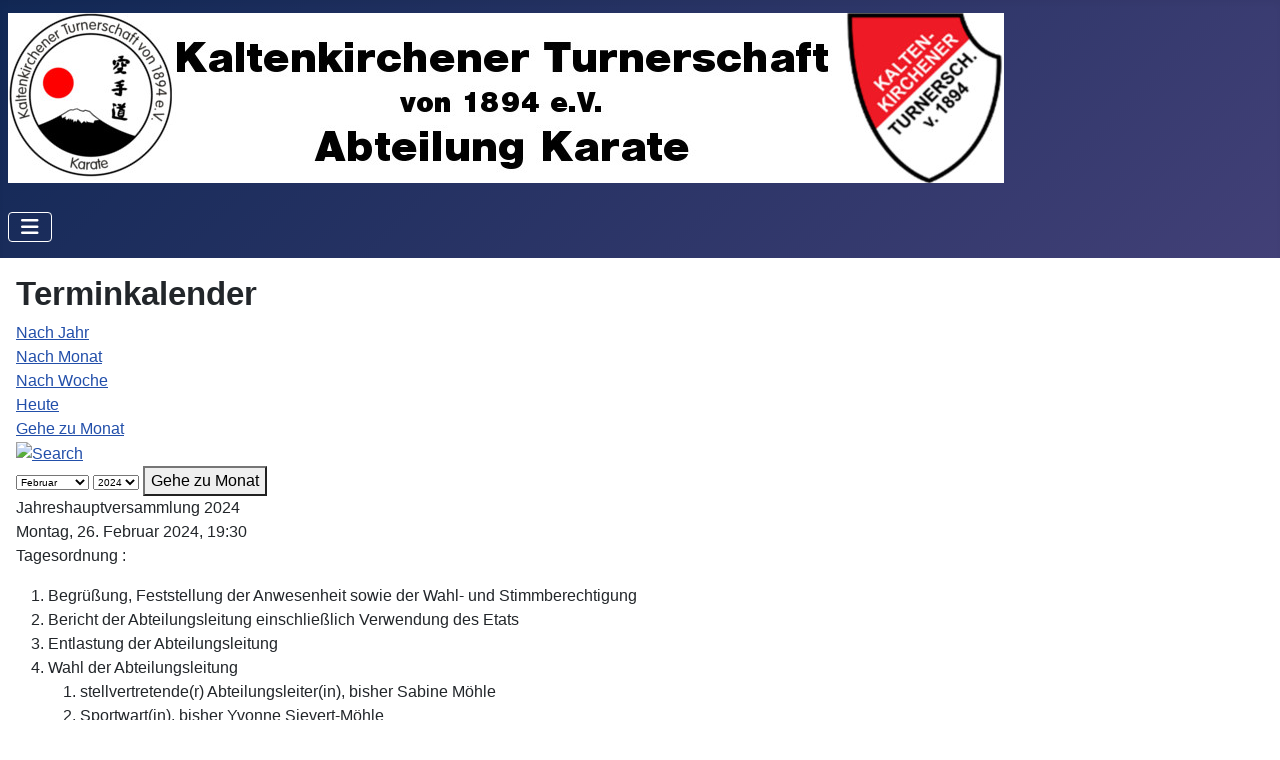

--- FILE ---
content_type: text/html; charset=utf-8
request_url: https://karate-kaltenkirchen.de/termine/Eventdetail/149/-/jahreshauptversammlung-2024
body_size: 4566
content:
<!DOCTYPE html>
<html lang="de-de" dir="ltr">

<head>
    <meta charset="utf-8">
	<meta name="robots" content="noindex,nofollow">
	<meta name="viewport" content="width=device-width, initial-scale=1">
	<meta name="description" content="Karate Training für Kinder, Jugendliche &amp; Erwachsene in Kaltenkirchen - Abteilung der Kaltenkirchener Turnerschaft e.V.">
	<meta name="generator" content="Joomla! - Open Source Content Management">
	<title>Jahreshauptversammlung 2024</title>
	<link href="https://karate-kaltenkirchen.de/index.php?option=com_jevents&amp;task=modlatest.rss&amp;format=feed&amp;type=rss&amp;Itemid=114&amp;modid=0" rel="alternate" type="application/rss+xml" title="RSS 2.0">
	<link href="https://karate-kaltenkirchen.de/index.php?option=com_jevents&amp;task=modlatest.rss&amp;format=feed&amp;type=atom&amp;Itemid=114&amp;modid=0" rel="alternate" type="application/atom+xml" title="Atom 1.0">
	<link href="/media/system/images/joomla-favicon.svg" rel="icon" type="image/svg+xml">
	<link href="/media/system/images/favicon.ico" rel="alternate icon" type="image/vnd.microsoft.icon">
	<link href="/media/system/images/joomla-favicon-pinned.svg" rel="mask-icon" color="#000">

    <link href="/media/system/css/joomla-fontawesome.min.css?a27058" rel="lazy-stylesheet"><noscript><link href="/media/system/css/joomla-fontawesome.min.css?a27058" rel="stylesheet"></noscript>
	<link href="/media/templates/site/cassiopeia/css/template.min.css?a27058" rel="stylesheet">
	<link href="/media/templates/site/cassiopeia/css/global/colors_standard.min.css?a27058" rel="stylesheet">
	<link href="/media/templates/site/cassiopeia/css/vendor/joomla-custom-elements/joomla-alert.min.css?0.4.1" rel="stylesheet">
	<link href="/media/com_jevents/lib_jevmodal/css/jevmodal.css" rel="stylesheet">
	<link href="/components/com_jevents/assets/css/eventsadmin.css?v=3.6.94" rel="stylesheet">
	<link href="/components/com_jevents/views/flat/assets/css/events_css.css?v=3.6.94" rel="stylesheet">
	<style>:root {
		--hue: 214;
		--template-bg-light: #f0f4fb;
		--template-text-dark: #495057;
		--template-text-light: #ffffff;
		--template-link-color: var(--link-color);
		--template-special-color: #001B4C;
		
	}</style>

    <script src="/media/vendor/metismenujs/js/metismenujs.min.js?1.4.0" defer></script>
	<script type="application/json" class="joomla-script-options new">{"bootstrap.popover":{".hasjevtip":{"animation":true,"container":"#jevents_body","delay":1,"html":true,"placement":"top","template":"<div class=\"popover\" role=\"tooltip\"><div class=\"popover-arrow\"><\/div><h3 class=\"popover-header\"><\/h3><div class=\"popover-body\"><\/div><\/div>","trigger":"hover","offset":[0,10],"boundary":"scrollParent"}},"joomla.jtext":{"ERROR":"Fehler","MESSAGE":"Nachricht","NOTICE":"Hinweis","WARNING":"Warnung","JCLOSE":"Schließen","JOK":"OK","JOPEN":"Öffnen"},"system.paths":{"root":"","rootFull":"https:\/\/karate-kaltenkirchen.de\/","base":"","baseFull":"https:\/\/karate-kaltenkirchen.de\/"},"csrf.token":"01448a2c40f874d14db6dedb6614feb4"}</script>
	<script src="/media/system/js/core.min.js?a3d8f8"></script>
	<script src="/media/vendor/jquery/js/jquery.min.js?3.7.1"></script>
	<script src="/media/legacy/js/jquery-noconflict.min.js?504da4"></script>
	<script src="/media/vendor/bootstrap/js/modal.min.js?5.3.8" type="module"></script>
	<script src="/media/vendor/bootstrap/js/popover.min.js?5.3.8" type="module"></script>
	<script src="/media/templates/site/cassiopeia/js/template.min.js?a27058" type="module"></script>
	<script src="/media/vendor/bootstrap/js/collapse.min.js?5.3.8" type="module"></script>
	<script src="/media/templates/site/cassiopeia/js/mod_menu/menu-metismenu.min.js?a27058" defer></script>
	<script src="/media/system/js/messages.min.js?9a4811" type="module"></script>
	<script src="/components/com_jevents/assets/js/jQnc.min.js?v=3.6.94"></script>
	<script src="/media/com_jevents/lib_jevmodal/js/jevmodal.min.js"></script>
	<script src="/components/com_jevents/assets/js/view_detailJQ.min.js?v=3.6.94"></script>
	<script type="application/ld+json">{"@context":"https://schema.org","@type":"BreadcrumbList","@id":"https://karate-kaltenkirchen.de/#/schema/BreadcrumbList/17","itemListElement":[{"@type":"ListItem","position":1,"item":{"@id":"https://karate-kaltenkirchen.de/","name":"Startseite"}},{"@type":"ListItem","position":2,"item":{"@id":"https://karate-kaltenkirchen.de/termine","name":"Termine"}},{"@type":"ListItem","position":3,"item":{"name":"Jahreshauptversammlung 2024"}}]}</script>
	<script>document.addEventListener('DOMContentLoaded', function() {
   // bootstrap may not be available if this module is loaded remotely
    if (typeof bootstrap === 'undefined') return;
   var elements = document.querySelectorAll(".hasjevtip");
   elements.forEach(function(myPopoverTrigger)
   {
        myPopoverTrigger.addEventListener('inserted.bs.popover', function () {
            var title = myPopoverTrigger.getAttribute('data-bs-original-title') || false;
            const popover = bootstrap.Popover.getInstance(myPopoverTrigger);
            if (popover && popover.tip) 
            {
                var header = popover.tip.querySelector('.popover-header');
                var body = popover.tip.querySelector('.popover-body');
                var popoverContent = "";
                if (title)
                {
                    popoverContent += title;
                }
                var content = myPopoverTrigger.getAttribute('data-bs-original-content') || false;
                if (content)
                {
                    popoverContent += content;
                }

                if (header) {
                    header.outerHTML = popoverContent;
                }
                else if (body) {
                    body.outerHTML = popoverContent;
                }

                if (popover.tip.querySelector('.jev-click-to-open a') && 'ontouchstart' in document.documentElement)
                {
                    popover.tip.addEventListener('touchstart', function() {
                       document.location = popover.tip.querySelector('.jev-click-to-open a').href;
                    });
                }
            }
        });

        var title = myPopoverTrigger.getAttribute('data-bs-original-title') || false;
        const popover = bootstrap.Popover.getInstance(myPopoverTrigger);
        if (popover && (popover.tip || title)) 
        {
            if ('ontouchstart' in document.documentElement) {        
                myPopoverTrigger.addEventListener('click', preventPopoverTriggerClick);
            }
        }
   });
});
function preventPopoverTriggerClick(event)
{
    event.preventDefault();
}
</script>
	<!--[if lte IE 6]>
<link rel="stylesheet" href="https://karate-kaltenkirchen.de/components/com_jevents/views/flat/assets/css/ie6.css" />
<![endif]-->

</head>

<body class="site com_jevents wrapper-static view-icalrepeat layout-listevents task-icalrepeat.detail itemid-114">
    <header class="header container-header full-width">

        
        
                    <div class="grid-child">
                <div class="navbar-brand">
                    <a class="brand-logo" href="/">
                        <img loading="eager" decoding="async" src="https://karate-kaltenkirchen.de/images/logos/Karate_Kaltenkirchen_Header.jpg" alt="Karate in der Kaltenkirchener Turnerschaft e.V." width="996" height="170">                    </a>
                                    </div>
            </div>
        
                    <div class="grid-child container-nav">
                                    
<nav class="navbar navbar-expand-lg" aria-label="Hauptmenü">
    <button class="navbar-toggler navbar-toggler-right" type="button" data-bs-toggle="collapse" data-bs-target="#navbar90" aria-controls="navbar90" aria-expanded="false" aria-label="Navigation umschalten">
        <span class="icon-menu" aria-hidden="true"></span>
    </button>
    <div class="collapse navbar-collapse" id="navbar90">
        <ul class="mod-menu mod-menu_dropdown-metismenu metismenu mod-list  nav-pills">
<li class="metismenu-item item-104 level-1 default"><a href="/" >Startseite</a></li><li class="metismenu-item item-105 level-1 deeper parent"><a href="/training" >Training</a><button class="mm-collapsed mm-toggler mm-toggler-link" aria-haspopup="true" aria-expanded="false" aria-label="Training"></button><ul class="mm-collapse"><li class="metismenu-item item-148 level-2"><a href="/training/trainingszeiten-anfaenger-und-weissgurte" >Trainingszeiten Anfänger und Weißgurte</a></li><li class="metismenu-item item-149 level-2"><a href="/training/trainingszeiten-fuer-farbgurte" >Trainingszeiten für Farbgurte und 9. Kyu (Weißgurte mit Prüfung)</a></li></ul></li><li class="metismenu-item item-106 level-1"><a href="/aktuelles" >Artikel</a></li><li class="metismenu-item item-114 level-1 current active"><a href="/termine" aria-current="location">Termine</a></li><li class="metismenu-item item-119 level-1"><a href="/kontakt" >Kontakt</a></li><li class="metismenu-item item-107 level-1"><a href="/impressum" >Impressum</a></li><li class="metismenu-item item-108 level-1"><a href="/datenschutzerklaerung" >Datenschutzerklärung</a></li></ul>
    </div>
</nav>

                                            </div>
            </header>

    <div class="site-grid">
        
        
        
        
        <div class="grid-child container-component">
            
            
            <div id="system-message-container" aria-live="polite"></div>

            <main>
                	<!-- Event Calendar and Lists Powered by JEvents //-->
		<div id="jevents">
	<div class="contentpaneopen jeventpage     jevbootstrap" id="jevents_header">
							<h2 class="contentheading">Terminkalender</h2>
				</div>
	<div class="jev_clear"></div>
	<div class="contentpaneopen  jeventpage   jevbootstrap" id="jevents_body">
	<div class='jev_pretoolbar'></div>				<div class="new-navigation">
			<div class="nav-items">
									<div id="nav-year" >
						<a href="/termine/Events%20nach%20Jahr/2024/-"
						   title="Nach Jahr">
							Nach Jahr</a>
					</div>
													<div id="nav-month">
						<a href="/termine/Monatskalender/2024/2/-"
						   title="Nach Monat">                            Nach Monat</a>
					</div>
													<div id="nav-week">
						<a href="/termine/Events%20nach%20Woche/2024/2/26/-"
						   title="Nach Woche">
							Nach Woche</a>
					</div>
													<div id="nav-today">
						<a href="/termine/Events%20nach%20Tag/2026/1/25/-"
						   title="Heute">
							Heute</a>
					</div>
															<div id="nav-jumpto">
			<a href="#"
			   onclick="if (jevjq('#jumpto').hasClass('jev_none')) {jevjq('#jumpto').removeClass('jev_none');} else {jevjq('#jumpto').addClass('jev_none')}return false;"
			   title="Gehe zu Monat">
				Gehe zu Monat			</a>
		</div>
																						</div>
							<div id="nav-search">
					<a href="/termine/search_form/-"
					   title="Suche">
						<img src="https://karate-kaltenkirchen.de/components/com_jevents/views/flat/assets/images/icon-search.gif" alt="Search"/>
					</a>
				</div>
								<div id="jumpto"  class="jev_none">
			<form name="BarNav" action="/termine/Eventdetail/149/-/jahreshauptversammlung-2024" method="get">
				<input type="hidden" name="option" value="com_jevents" />
				<input type="hidden" name="task" value="month.calendar" />
				<input type="hidden" name="catids" value=""/><select id="month" name="month" style="font-size:10px;">
	<option value="01">Januar</option>
	<option value="02" selected="selected">Februar</option>
	<option value="03">M&auml;rz</option>
	<option value="04">April</option>
	<option value="05">Mai</option>
	<option value="06">Juni</option>
	<option value="07">Juli</option>
	<option value="08">August</option>
	<option value="09">September</option>
	<option value="10">Oktober</option>
	<option value="11">November</option>
	<option value="12">Dezember</option>
</select>
<select id="year" name="year" style="font-size:10px;">
	<option value="2024" selected="selected">2024</option>
	<option value="2025">2025</option>
	<option value="2026">2026</option>
	<option value="2027">2027</option>
	<option value="2028">2028</option>
	<option value="2029">2029</option>
	<option value="2030">2030</option>
	<option value="2031">2031</option>
</select>
				<button onclick="submit(this.form)">Gehe zu Monat</button>
				<input type="hidden" name="Itemid" value="114" />
			</form>
		</div>
		

		</div>
		<div class="contentpaneopen jev_evdt">	<div class="jev_evdt_header">		<div class="jev_evdt_icons"> </div>
		<div class="jev_evdt_title">Jahreshauptversammlung 2024</div>
	</div>
	<div class="jev_eventdetails_body">		<div class="jev_evdt_summary">Montag, 26. Februar 2024,&nbsp;19:30<br/>
					</div>
		<div class="jev_evdt_hits"></div>
		<div class="jev_evdt_creator"><span class="creator"> </span>		</div>
		<div class="jev_evdt_contact"><span class="contact"></span>		</div>
		<div class="jev_evdt_desc"><p>Tagesordnung :</p>

<ol>
<li>Begrüßung, Feststellung der Anwesenheit sowie der Wahl- und Stimmberechtigung</li>

<li>Bericht der Abteilungsleitung einschließlich Verwendung des Etats</li>

<li>Entlastung der Abteilungsleitung</li>

<li>Wahl der Abteilungsleitung<ol>
<li>stellvertretende(r) Abteilungsleiter(in), bisher Sabine Möhle</li>

<li>Sportwart(in), bisher Yvonne Sievert-Möhle</li>

<li>Jugendwart(in), bisher Lars Möhle</li>

<li>Abteilungskassenzuständige(r) (für 1 Jahr), bisher Gregor Maroszkanycz</li>

<li>Pressewart(in) (für 1 Jahr), bisher komissarisch Jochen Petersen</li>

</ol>
</li>

<li>Unterstützung der Pressearbeit</li>

<li>Mitarbeit in den Ausschüssen</li>

<li>Aussprache</li>

</ol>
</div>
		<div class="jev_evdt_location"><span class="location">Ort&nbsp;</span>Grundschule Alter Landweg - Ecke Hamburger Straße/Porschering		</div>
		<div class="jev_evdt_extrainf"></div>
	</div>
</div>
	</div>
	</div>
	
            </main>
            <div class="main-bottom card ">
        <div class="card-body">
                <nav class="mod-breadcrumbs__wrapper" aria-label="Breadcrumbs">
    <ol class="mod-breadcrumbs breadcrumb px-3 py-2">
                    <li class="mod-breadcrumbs__here float-start">
                Aktuelle Seite: &#160;
            </li>
        
        <li class="mod-breadcrumbs__item breadcrumb-item"><a href="/" class="pathway"><span>Startseite</span></a></li><li class="mod-breadcrumbs__item breadcrumb-item"><a href="/termine" class="pathway"><span>Termine</span></a></li><li class="mod-breadcrumbs__item breadcrumb-item active"><span>Jahreshauptversammlung 2024</span></li>    </ol>
    </nav>
    </div>
</div>

        </div>

        
        
            </div>

    
            <a href="#top" id="back-top" class="back-to-top-link" aria-label="Zurück nach oben">
            <span class="icon-arrow-up icon-fw" aria-hidden="true"></span>
        </a>
    
    
</body>

</html>
